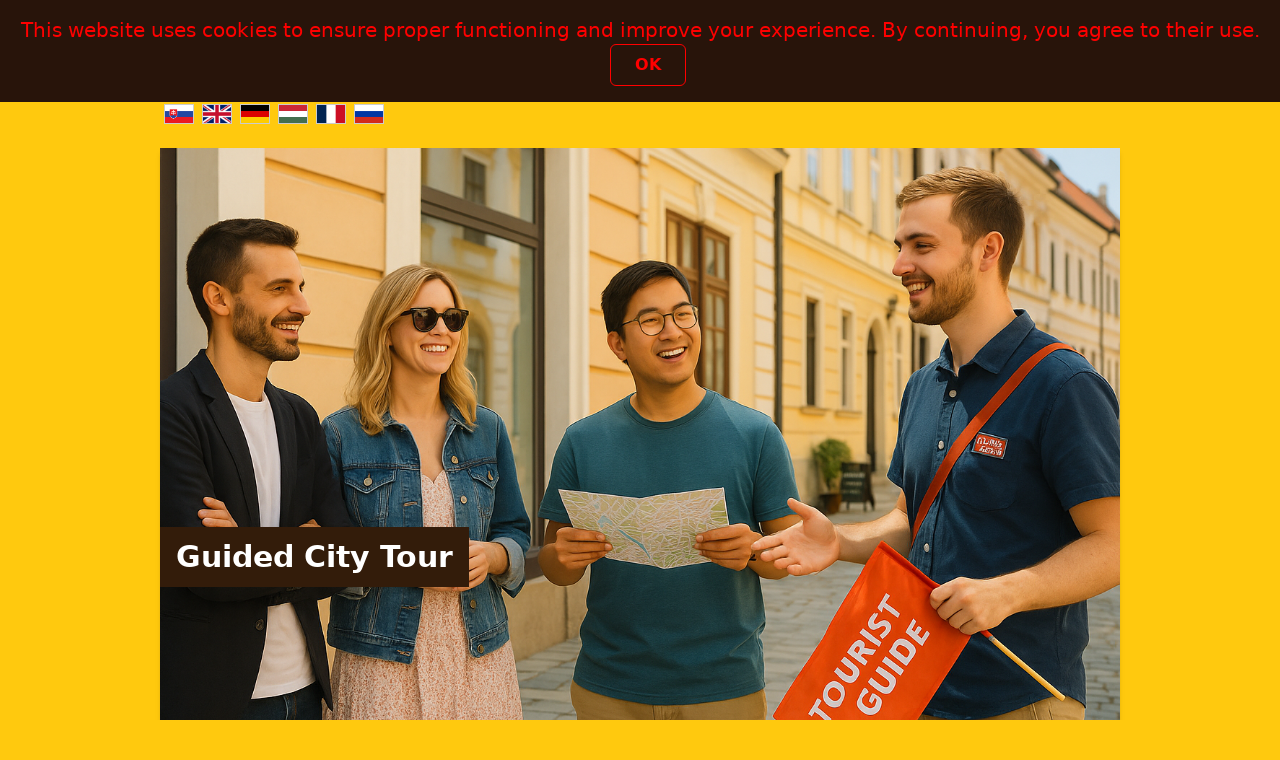

--- FILE ---
content_type: text/html
request_url: http://guides.sk/?html=vyhladavanie.html&VyhladavanieTriedenie=2&lang=eng&lang=hun
body_size: 23404
content:
<!DOCTYPE html>
<html lang="en">
<head>
    <meta name="google-site-verification" content="sz7EAoFYlxuC_JKtD0skej1PLg9e5XtC_c833bSiAME" />
    <meta charset="UTF-8">
    <meta name="viewport" content="width=device-width, initial-scale=1.0">
    <title>Guided City Tour</title>

    <link rel="shortcut icon" href="https://placehold.co/32x32/FFC90E/000000?text=G" type="image/x-xicon">

    <script src="https://cdn.tailwindcss.com"></script>
    <link rel="stylesheet" href="https://cdnjs.cloudflare.com/ajax/libs/font-awesome/6.5.1/css/all.min.css" integrity="sha512-DTOQO9RWCH3ppGqcWaEA1BIZOC6xxalwEsw9c2QQeAIftl+Vegovlnee1c9QX4TctnWMn13TZye+giMm8e2LwA==" crossorigin="anonymous" referrerpolicy="no-referrer" />
    <style>
        /* Apply DejaVu Sans font to the entire body */
        body {
            font-family: 'DejaVu Sans', sans-serif; /* Changed to DejaVu Sans */
            background-color: #FFC90E; /* Main page background color */
        }
        /* Custom colors based on the image */
        .bg-primary-yellow { /* General background for sections like header and main content */
            background-color: #FFC90E;
        }
        .bg-dark-brown-box { /* Dark brown background for title boxes */
            background-color: rgb(51, 28, 10);
        }
        .bg-dark-black-box { /* Dark black background for title boxes */
            background-color: rgb(35, 20, 10);
        }
        .text-dark-brown { /* Dark brown text color */
            color: rgb(51, 28, 10);
        }
        /* Custom styles for form inputs for consistent look */
        input[type="text"],
        input[type="email"],
        textarea {
            border-radius: 0; /* Sharp edges as requested */
            padding: 0.75rem 1rem; /* p-3, px-4 equivalent */
            border: 1px solid #ccc;
            width: 100%;
            box-sizing: border-box; /* Ensures padding doesn't add to width */
            font-size: 0.875rem; /* Smaller font size for form inputs */
        }
        /* Focus styles for inputs */
        input[type="text"]:focus,
        input[type="email"]:focus,
        textarea:focus {
            outline: none;
            border-color: #005D36; /* Highlight on focus */
            box-shadow: 0 0 0 2px rgba(0, 93, 54, 0.3); /* Soft shadow on focus */
        }
        /* New custom class for desktop content width, mimicking max-w-screen-lg but with specific pixel value */
        .max-w-960 {
            max-width: 960px;
        }

        /* Custom shadow for tickets */
        .ticket-shadow {
            /* Made the shadows more prominent */
            box-shadow: -8px 8px 15px rgba(0, 0, 0, 0.2), 15px 15px 30px rgba(0, 0, 0, 0.4);
        }

        /* Specific styles for language flags */
        .language-flags img {
            width: 30px; /* Adjust flag size as needed */
            height: 20px; /* Maintain aspect ratio */
            border: 1px solid #ccc; /* Small border for definition */
            cursor: pointer;
            transition: transform 0.2s ease-in-out;
            margin: 0 4px; /* Space between flags */
        }
        .language-flags img:hover {
            transform: scale(1.1); /* Slight enlarge on hover */
        }
    </style>
</head>
<body>

    <div id="cookie-consent-banner" class="fixed top-0 left-0 w-full z-50 p-4 text-center" style="background-color: rgb(40, 20, 10); display: none;">
        <p class="inline-block align-middle text-lg md:text-xl" style="color: #FF0000;">
            This website uses cookies to ensure proper functioning and improve your experience. By continuing, you agree to their use.
        </p>
        <button id="cookie-consent-ok-btn" class="ml-4 px-6 py-2 rounded-md font-bold" style="background-color: rgb(40, 20, 10); color: #FF0000; border: 1px solid #FF0000; cursor: pointer;">
            OK
        </button>
    </div>

    <header class="bg-primary-yellow py-6 md:py-8 px-4 md:px-8 lg:px-16">
        <div class="max-w-960 mx-auto">
            <div class="flex flex-col md:flex-row justify-between items-center mb-6">
                <div class="flex flex-col items-center md:items-start mb-4 md:mb-0">
                    <a href="/" class="inline-block mb-2">
                        <img src="/img/Guides-sk-logo.gif" alt="Guides.sk" class="h-12 md:h-16">
                    </a>
                    <div class="language-flags flex items-center mt-2 md:mt-0">
                        <a href="/sk-guides.html" class="inline-block">
                            <img src="/img/sksk.gif" alt="Slovak Flag" title="Slovensky">
                        </a>
                        <a href="/en-guides.html" class="inline-block">
                            <img src="/img/enen.gif" alt="English Flag" title="English">
                        </a>
                        <a href="/de-guides.html" class="inline-block">
                            <img src="/img/dede.gif" alt="German Flag" title="Deutsch">
                        </a>
                        <a href="/hu-guides.html" class="inline-block">
                            <img src="/img/huhu.gif" alt="Hungarian Flag" title="Magyar">
                        </a>
                        <a href="/fr-guides.html" class="inline-block">
                            <img src="/img/frfr.gif" alt="French Flag" title="Francais">
                        </a>
                        <a href="/ru-guides.html" class="inline-block">
                            <img src="/img/ruru.gif" alt="Russian Flag" title="Русский">
                        </a>
                    </div>
                </div>

                <nav class="mt-4 md:mt-0">
                    <ul class="flex space-x-6 text-dark-brown font-bold text-lg">
                        <li><a href="#price" class="hover:underline">Prices</a></li>
                        <li><a href="#form" class="hover:underline">Order Form </a></li>
                        <li><a href="#contacts" class="hover:underline">Contacts</a></li>
                    </ul>
                </nav>
            </div>

            <div class="relative w-full mb-6">
                <img src="/img/guides-2.png" alt="Guides.sk" class="w-full h-auto shadow-md">
                
                <div class="absolute left-0 bottom-0 md:bottom-36 bg-dark-brown-box text-white text-2xl md:text-3xl font-bold py-3 px-4 inline-block z-10">
                    Guided City Tour
                </div>
            </div>

            <div class="w-full flex flex-col justify-center space-y-3 mt-6"> <h3 class="text-xl md:text-2xl font-semibold text-dark-brown mb-2 mt-8">A unique experience you can only get from us !</h3>

            </div>
        </div>
    </header>

    <main class="bg-primary-yellow py-8 md:py-12 px-4 md:px-8 lg:px-16">
        <div class="max-w-960 mx-auto">
            <div class="bg-dark-brown-box text-white text-2xl md:text-3xl font-bold py-2 px-4 inline-block mb-6">
                Discover Košice in an exceptional way !
            </div>
        <br>
        <br>
            <div class="grid grid-cols-1 md:grid-cols-2 gap-8 mb-8">
                <div class="relative w-full shadow-md overflow-hidden">
                    <img class="experience-image w-full h-auto transition-transform duration-300 ease-in-out hover:scale-105"
                                         src="/img/Guides-Vedecka.jpg"
                                         data-original-src="/img/Guides-Vedecka.jpg"
                                         data-hover-src="/img/Guides-Vedecka-Dom.jpg"
                                         alt="Hidden corners of Košice">
                    <div class="absolute left-0 bottom-0 bg-transparent text-white text-sm md:text-base font-bold py-2 px-3 inline-block z-10 w-full">
                        <b class="font-bold text-lg md:text-xl">explore the hidden nooks</b>
                    </div>
                </div>

                <div class="relative w-full shadow-md overflow-hidden">
                    <img class="experience-image w-full h-auto transition-transform duration-300 ease-in-out hover:scale-105"
                                         src="/img/GUIDES-Divadlo.jpg"
                                         data-original-src="/img/GUIDES-Divadlo.jpg"
                                         data-hover-src="/img/GUIDES-Tora-Kosice.jpg"
                                         alt="Treasures like from a fairy tale">
                    <div class="absolute left-0 bottom-0 bg-transparent text-white text-sm md:text-base font-bold py-2 px-3 inline-block z-10 w-full">
                        <b class="font-bold text-lg md:text-xl">learn about our treasures</b>
                    </div>
                </div>

                <div class="relative w-full shadow-md overflow-hidden">
                    <img class="experience-image w-full h-auto transition-transform duration-300 ease-in-out hover:scale-105"
                                         src="/img/Guides-BELL.jpg"
                                         data-original-src="/img/Guides-BELL.jpg"
                                         data-hover-src="/img/Guides-BELL-detail.jpg"
                                         alt="Incredible stories and legends">
                    <div class="absolute left-0 bottom-0 bg-transparent text-white text-sm md:text-base font-bold py-2 px-3 inline-block z-10 w-full">
                        <b class="font-bold text-lg md:text-xl">listen to incredible stories</b>
                    </div>
                </div>

                <div class="relative w-full shadow-md overflow-hidden">
                    <img class="experience-image w-full h-auto transition-transform duration-300 ease-in-out hover:scale-105"
                                         src="/img/Guides-ERB.jpg"
                                         data-original-src="/img/Guides-ERB.jpg"
                                         data-hover-src="/img/Guides-Hlavna.jpg"
                                         alt="And much more!">
                    <div class="absolute left-0 bottom-0 bg-transparent text-white text-sm md:text-base font-bold py-2 px-3 inline-block z-10 w-full">
                        <b class="font-bold text-lg md:text-xl">and much more! really !
                    </div>
                </div>
            </div>
<br>
<br>
            <div class="bg-dark-brown-box text-white text-2xl md:text-3xl font-bold py-2 px-4 inline-block mb-4">
                Warning ! You might fall in love with Kosice !
            </div>
<br>
<br>
<br>
<br>


            <div id="potulky" class="flex flex-col md:flex-row items-center md:items-start space-y-6 md:space-y-0 md:space-x-8 mt-10 bg-white p-6 shadow-md">
                <div class="w-full md:w-1/2">
                    <img src="/img/PMK-ilustracny.jpg"    alt="Potulky mestom Košice" class="w-full h-auto shadow-md">
                </div>
                <div class="w-full md:w-1/2">
                    <h3 class="text-2xl md:text-2xl font-bold text-black mb-3">...and do you know about our </h3>
                    <h3 class="text-3xl md:text-3xl font-bold text-red-600 mb-4">Wanderings in Kosice ? </h3>
                    <p class="text-black text-base mb-3 mt-4">
                        Regular themed tours that we organize every first weekend of the month, since 2004. <br>
                        <span class="block mt-4">Due to high demand, we offer them over 5 days (20–40 sessions) with 4 guides in 2 languages. </span>
                    </p>
                    <p class="text-black text-base mt-4">
                        For more info (upcoming dates, themes, prices), go to:<br>
                        <a href="https://www.potulka.sk" target="_blank" class="text-blue-600 hover:underline mt-4 inline-block">www.POTULKA.sk</a>
                    </p>
                </div>
            </div>
            
        <br>
        <br>    
        <br>    
            
            
            <h3 id="price" class="text-xl md:text-2xl font-semibold text-dark-brown mb-2 mt-8">Prices : </h3>

            <div class="flex flex-col space-y-6 mt-4">

                <div class="bg-white rounded-lg ticket-shadow overflow-hidden flex flex-col md:flex-row border border-black">
                    <div class="w-full md:w-3/4 p-4 flex flex-col justify-center items-center md:items-start text-center md:text-left border-b md:border-b-0 md:border-r border-dashed border-gray-400">
                        <b class="font-bold text-lg md:text-xl text-black">Private City Tour: 70 € / hour </b>
                        <span class="text-sm md:text-base text-gray-400">(You're in control of all the details: date, time, number of participants,...) </span>
                    </div>
                    <div class="w-full md:w-1/4 bg-red-600 flex flex-col justify-center items-center text-center">
                        <a href="#form"    class="text-white text-base md:text-lg font-bold block w-full h-full flex items-center justify-center hover:bg-red-900 transition-colors duration-300">
                            RESERVATION<br>of a private tour
                        </a>
                    </div>
                </div>

                <div class="bg-white rounded-lg ticket-shadow overflow-hidden flex flex-col md:flex-row border border-black">
                    <div class="w-full md:w-3/4 p-4 flex flex-col justify-center items-center md:items-start text-center md:text-left border-b md:border-b-0 md:border-r border-dashed border-gray-400">
                        <b class="font-bold text-lg md:text-xl text-black">Walking City Tour - Historical city center: 17 € / person</b>
                        <span class="text-sm md:text-base text-gray-400">(Discounts for children based on their age. Free for children under 10) </span>
                    </div>
                    <div class="w-full md:w-1/4 bg-red-600 flex flex-col justify-center items-center text-center">
                        <a href="https://tootoot.fm/sk/68681835d276d9b19049b455" target="_blank" class="text-white text-base md:text-lg font-bold block w-full h-full flex items-center justify-center hover:bg-red-900 transition-colors duration-300">
                            CHECK AVAILABILITY
                        </a>
                    </div>
                </div>

                <div class="bg-white rounded-lg ticket-shadow overflow-hidden flex flex-col md:flex-row border border-black">
                    <div class="w-full md:w-3/4 p-4 flex flex-col justify-center items-center md:items-start text-center md:text-left border-b md:border-b-0 md:border-r border-dashed border-gray-400">
                        <b class="font-bold text-lg md:text-xl text-black">Wanderings in Kosice: 6 € / person (in Slovak) </b>
                        <span class="text-sm md:text-base text-gray-400">(€5 if eligible for a discount, €0 for well-behaved children)</span>
                    </div>
                    <div class="w-full md:w-1/4 bg-red-600 flex flex-col justify-center items-center text-center">
                        <a href="https://tootoot.fm/en/67f69436154f937602a60794" target="_blank" class="text-white text-base md:text-lg font-bold block w-full h-full flex items-center justify-center hover:bg-red-900 transition-colors duration-300">
                            TICKETS
                        </a>
                    </div>
                </div>

            </div>

        <br>
        
<section id="contact-us" class="bg-primary-yellow py-8 md:py-12 px-4 md:px-8 lg:px-16">
    <div    class="max-w-960 mx-auto">

        <h3 id="form" class="text-xl md:text-2xl font-semibold text-dark-brown mb-2 mt-8">Please fill out and submit this form,<br> 
	we’ll get back to you promptly !</h3>
        <br>
        <div class="bg-dark-brown-box p-8 shadow-lg">

            <form action="https://formspree.io/f/myzjagry" method="POST">
            
            
                <input type="hidden" name="_next" value="/guides/sk-TY.html">
            
            
                    <div class="mb-5">
                        <label for="name" class="block text-white text-lg font-bold mb-2">Name:</label>
                        <input type="text" id="name" name="name" required class="w-full p-3 border border-gray-400 text-base focus:border-red-600 focus:ring-red-600">
                    </div>
                    <div class="mb-5">
                        <label for="phone" class="block text-white text-lg font-bold mb-2">Mobile phone No.:</label>
                        <input type="phone" id="phone" name="phone" required class="w-full p-3 border border-gray-400 text-base focus:border-red-600 focus:ring-red-600">
                    </div>           <div class="mb-5">
                        <label for="email" class="block text-white text-lg font-bold mb-2">e-mail:</label>
                        <input type="email" id="email" name="email" required class="w-full p-3 border border-gray-400 text-base focus:border-red-600 focus:ring-red-600">
                    </div>
                    <div class="mb-6">
                        <label for="message" class="block text-white text-lg font-bold mb-2">question or order:</label>
                        <textarea id="message" name="message" rows="6" required class="w-full p-3 border border-gray-400 text-base focus:border-red-600 focus:ring-red-600"></textarea>
                    </div>
                    <div class="text-center">
                        <button type="submit" class="bg-red-600 text-white font-bold text-lg py-3 px-8 hover:bg-red-900 transition-colors duration-300">
                            Submit
                        </button>
                    </div>
            </form>
        </div>
    </div>
</section>
            
            
            <div id="contacts" class="grid grid-cols-1 md:grid-cols-2 gap-8 mb-8 mt-8">
                <div id="cta-hover-box" class="relative w-full shadow-md overflow-hidden flex items-center justify-center p-6 bg-transparent cursor-pointer transition-all duration-300 ease-in-out">
                    <div id="cta-title-text" class="text-2xl md:text-3xl font-bold z-10 whitespace-nowrap text-red-600">
                                            Any questions ?
                    </div>
                </div>

                <div    class="relative w-full shadow-md overflow-hidden bg-transparent flex flex-col justify-center items-center p-6 text-center">
                    <p class="text-dark-brown text-2xl mb-2 contact-item font-bold"><i class="fas fa-phone icon"></i> <a href="tel:+421911484337" class="hover:underline">+421 911 484337</a></p>
                    <p class="text-dark-brown text-2xl contact-item font-bold"><i class="fas fa-envelope icon"></i> <a href="mailto:info@Guides.sk" class="hover:underline">info@Guides.sk</a></p>
                </div>
            </div>

    </main>

    
    
    <footer class="bg-dark-black-box text-white py-8 md:py-12 px-4 md:px-8 lg:px-16">
        <div class="max-w-960 mx-auto text-center">
            <div class="flex flex-col md:flex-row justify-center md:justify-evenly items-center text-base md:text-lg mb-8 space-y-2 md:space-y-0">
                <span class="text-xl md:text-2xl font-bold md:mr-4">Contact us </span>
                <a href="mailto:info@Guides.sk" class="hover:underline">info@Guides.sk</a>
                <a href="tel:+421911484337" class="hover:underline"><span>+421 911 484337</span></a>
            </div>

            <div class="grid grid-cols-1 md:grid-cols-2 gap-8 mt-8 text-black">
                <div class="bg-transparent p-6 text-left">
                    <ul class="list-none space-y-2">
                        <li><a href="#" class="hover:underline text-white">Privacy Policy</a></li>
                        <li><a href="#" class="hover:underline text-white">Cookie Policy</a></li>
                        <li><a href="#" class="hover:underline text-white">Terms and Conditions</a></li>
                    </ul>
                </div>
                <div class="bg-transparent p-6 text-left">
                    <p class="text-white">Guides.sk, s.r.o.</p>
                    <p class="text-white">Seňa 174</p>
                    <p class="text-white">IČO: 36 569 429</p>
                </div>
            </div>
        </div>
    </footer>

    <script>
        document.addEventListener('DOMContentLoaded', () => {
            const experienceImages = document.querySelectorAll('.experience-image');
            const ctaHoverBox = document.getElementById('cta-hover-box');
            const ctaTitleText = document.getElementById('cta-title-text');

            // Store original state for "Máte otázky ?" text
            const originalCtaText = "Máte otázky ?";
            const originalCtaClasses = 'text-2xl md:text-3xl font-bold z-10 whitespace-nowrap text-red-600';
            
            // Define hover state classes
            const hoverCtaText = "Kontaktujte nás !";
            const hoverCtaClasses = 'text-3xl md:text-4xl font-bold z-10 whitespace-nowrap text-red-800';


            experienceImages.forEach(image => {
                // Add event listener for mouseover
                image.addEventListener('mouseover', () => {
                    const hoverSrc = image.getAttribute('data-hover-src');
                    if (hoverSrc) {
                        image.src = hoverSrc;
                    }
                });

                // Add event listener for mouseout
                image.addEventListener('mouseout', () => {
                    const originalSrc = image.getAttribute('data-original-src');
                    if (originalSrc) {
                        image.src = originalSrc;
                    }
                });
            });

            // Add hover effect for "Máte otázky ?" box
            if (ctaHoverBox && ctaTitleText) {
                ctaHoverBox.addEventListener('mouseover', () => {
                    ctaTitleText.textContent = hoverCtaText;
                    ctaTitleText.className = hoverCtaClasses; // Apply hover classes
                });

                ctaHoverBox.addEventListener('mouseout', () => {
                    ctaTitleText.textContent = originalCtaText;
                    ctaTitleText.className = originalCtaClasses; // Revert to original classes
                });
            }

            // --- Cookie Consent Banner Logic ---
            const cookieBanner = document.getElementById('cookie-consent-banner');
            const cookieOkBtn = document.getElementById('cookie-consent-ok-btn');
            const consentGiven = localStorage.getItem('cookieConsentGiven'); // Check localStorage for consent

            if (consentGiven === 'true') {
                cookieBanner.style.display = 'none'; // Hide if consent already given
            } else {
                cookieBanner.style.display = 'block'; // Show if no consent yet
            }

            cookieOkBtn.addEventListener('click', () => {
                cookieBanner.style.display = 'none'; // Hide the banner
                localStorage.setItem('cookieConsentGiven', 'true'); // Store consent in localStorage
            });
            // --- End Cookie Consent Banner Logic ---

        });
    </script>
</body>
</html>